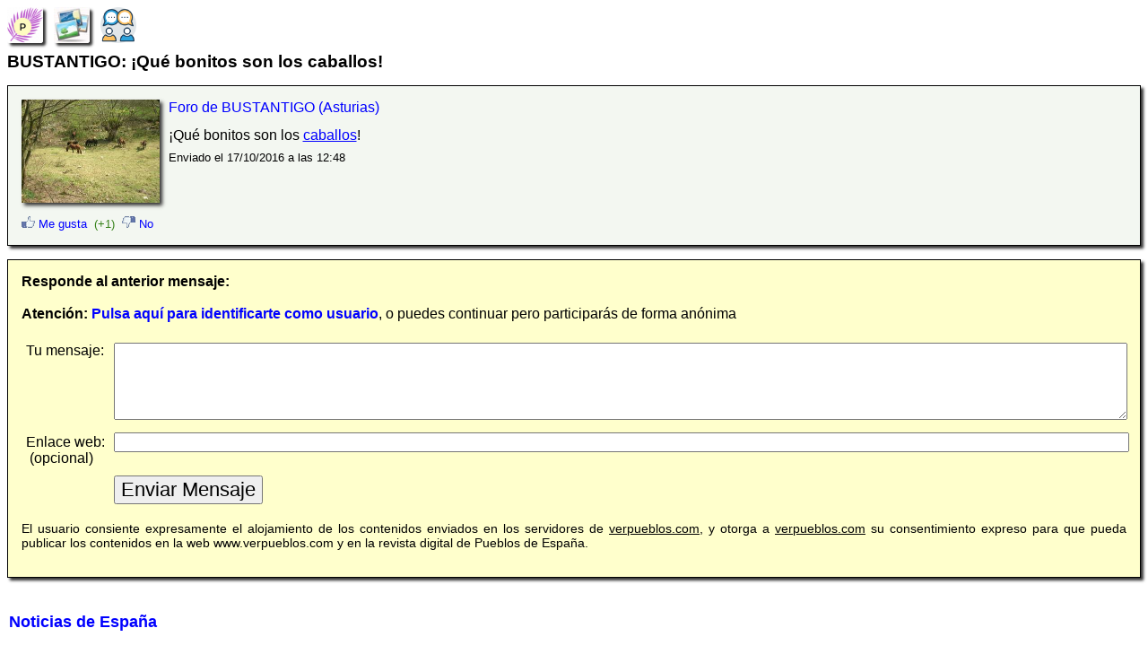

--- FILE ---
content_type: text/html; charset=UTF-8
request_url: https://www.verpueblos.com/asturias/asturias/bustantigo/mensaje/5415088/
body_size: 5286
content:
<!DOCTYPE html>
<html lang="es">
<head>
	<meta charset="UTF-8">
	<link rel="amphtml" href="https://www.verpueblos.com/asturias/asturias/bustantigo/mensaje/5415088/amp">
	<meta name="viewport" content="width=device-width, minimum-scale=1, initial-scale=1.0">
	<meta name='linkatomic-verify-code' content='a9799410268587f6951fd80efa4479f0' />

	<title>BUSTANTIGO: ¡Qué bonitos son los caballos!</title>

	<meta name="description" content="&iexcl;Qu&eacute; bonitos son los caballos!">
	<meta name="keywords" content="&iexcl;Qu&eacute; bonitos son los caballos!, BUSTANTIGO, Asturias">
	<meta name="robots" content="FOLLOW,INDEX">
	<meta name="author" content="Proyectos IP">
	<meta name="copyright" content="Proyectos IP">

	<link rel="shortcut icon" href="/favicon.ico" type="image/x-icon">

	<style>

		#comun_cabecera_titulo h2 {
			font-size: 1.5em;
			font-weight: bold;
			text-shadow: 2px 2px 4px #333;
			margin: 10px 0px 5px 0px;
		}

		#comun_boton_buscar {
			font-size: 1.0em;
		}

		#comun_img_alineada {
			vertical-align: middle;
		}

		#comun_tabla {
			box-shadow: 3px 3px 3px #333;
		}

		#comun_formulario {
			background-color: #FFFFCC;
			border: solid black 1px;
			box-shadow: 3px 3px 3px #333;
			margin: 15px 0px 15px 0px;
			padding: 15px;

		}

		#comun_formulario_tabla {
 			display: table;
 			width: 100%;
		}

		#comun_formulario_fila {
			display: table-row;
		}

		#comun_formulario_texto {
			display: table-cell;
			padding: 5px;
			white-space: nowrap;
		}

		#comun_formulario_campo {
			display: table-cell;
			padding: 5px;
			width: 100%;
		}

		table {font-size: 0.9em; text-align: left}
		input {font-size: 0.9em}
		select {font-size: 0.9em}
		textarea {font-size: 0.9em}
		.tam_2 {font-size: 0.9em}
		.tam_3 {font-size: 1.0em}
		.tam_grande {font-size: 1.4em; line-height: 2.4em;}
		.c1  {color: #FFFFFF; background-color: #348017}
		.c2  {color: #FFFFFF; background-color: #74DF00}
		.c4  {color: #000000; background-color: #9EFA8C}
		.c5  {color: #FFFFFF; background-color: #FF0000}
		.c7  {color: #FFFFFF; background-color: #3333FF}
		.c8  {color: #000000; background-color: #DEE7FF}
		.c10 {color: #348017}
		.c13 {color: #FF0000}
		.cSuper {color: #FFFFFF; background-color: #FF0000}

		.enlaces:link {text-decoration: none; color: #0000FF}
		.enlaces:visited {text-decoration: none; color: #0000FF}
		.enlaces:hover{text-decoration: underline; color: #0000FF}
		.enlaces_:link {text-decoration: underline; color: #0000FF}
		.enlaces_:visited {text-decoration: underline; color: #0000FF}
		.enlaces_:hover{text-decoration: none; color: #0000FF}
		.enlaces2:link {text-decoration: none; color: #FF0000}
		.enlaces2:visited {text-decoration: none; color: #FF0000}
		.enlaces2:hover{text-decoration: underline; color: #FF0000}
		.enlaces3:link {text-decoration: underline; color: #FFFFFF}
		.enlaces3:visited {text-decoration: underline; color: #FFFFFF}
		.enlaces3:hover{text-decoration: none; color: #FFFFFF}
		.enlaces4:link {text-decoration: none; color: #FFFFFF}
		.enlaces4:visited {text-decoration: none; color: #FFFFFF}
		.enlaces4:hover{text-decoration: none; color: #FFFFFF}

		.borde {border:solid #348017 1px}
		.texto {font-size: 0.9em; line-height: 1.5em}
		.texto1 {font-size: 1.0em; line-height: 1.5em}

		.boton_luz {
			font-size: 1.2em;
			padding: 10px 0px;
		}

		.img-fluid{
			padding-right: 5px;
		}

	h1 {
		font-size: 1.2em;
		margin-top: 10px;
		margin-bottom: 0px;
	}

	#barra_botones {
		background-color: white;
		display: inline-block;
		border-radius: 0px 0px 5px;
		padding: 0px 10px 10px 0px;
	}

	#banner_poblacion {
		padding: 20px 0px 0px 0px;
				min-height: 300px;
	}

	#imagen_publicidad {
		max-width: 100%;
	}

	#bloque_quiniela {
		border-radius: 5px;
		box-shadow: 2px 2px 3px #333;
		padding: 5px;
		font-size: 1.2em;
		background-color: #FFF1C4;
		margin-top: 10px;
		margin-bottom: 15px;
	}

	#bloque_quiniela img {
		vertical-align: middle;
	}

	#imagen_solidario {
		width: 40px;
		height: 40px;
		float: left;
		margin: 0px 10px 10px 0px;
	}
	#boton_plano {
 		vertical-align: middle;
	}

	#recorrido {
		padding: 10px 10px 0px 0px;
	}

	#muestra_fotos {
		padding: 0px 0px 0px 0px;
	}

	#muestra_item_foto {
		display: inline-block;
		vertical-align: top;
		padding: 5px;
	}

	#muestra_imagen_foto_mas {
		padding: 5px;
		border-radius: 3px;
	}

	#muestra_imagen_foto, #muestra_imagen_foto_mas {
		box-shadow: 3px 3px 4px #333;
		max-width: 150px;
		max-height: 110px;
	}

/* resolucion */
@media (min-width: 1200px)
{
	#muestra_imagen_foto, #muestra_imagen_foto_mas {
		max-width: 160px;
		max-height: 115px;
	}
}

@media (min-width: 1400px)
{
	#muestra_imagen_foto, #muestra_imagen_foto_mas {
		max-width: 170px;
		max-height: 120px;
	}
}

@media (min-width: 1600px)
{
	#muestra_imagen_foto, #muestra_imagen_foto_mas {
		max-width: 180px;
		max-height: 125px;
	}
}

	#mensaje {
		background-color: #F3F7F1;
		/*
		border-radius: 15px;
		border: solid #348017 1px;
		*/
		border: solid black 1px;
		box-shadow: 3px 3px 3px #333;
		margin: 15px 0px 15px 0px;
		padding: 15px;
	}

	#cabecera {
		padding-bottom: 10px;
	}

	#imagen {
		max-width: 150px;
		max-height: 110px;
		float: left;
		margin: 0px 10px 10px 0px;
		box-shadow: 3px 3px 4px #333;
	}

	#imagen_relacionada {
		max-width: 150px;
		max-height: 110px;
		float: right;
		margin: 0px 0px 10px 10px;
		box-shadow: 3px 3px 4px #333;
	}

	#respuesta_cabecera {
		font-size: 0.8em;
		font-style: italic;
		color: #348017;
		padding-bottom: 5px;
	}

	#respuesta {
		color: #348017;
		font-style: italic;
		line-height: 1.5em;
		text-align: justify;
		padding-bottom: 5px;
	}

	#texto {
		line-height: 1.5em;
		text-align: justify;
	}

	#texto_enlace {
		font-size: 0.8em;
		font-weight: bold;
		padding: 5px 0px;
	}

	#texto_enlace_respuesta {
		font-size: 0.8em;
		padding: 5px 0px;
	}

	#enviado {
		font-size: 0.8em;
		padding: 5px 0px;
	}

	#opciones {
		clear: both;
		font-size: 0.8em;
		line-height: 1.4em;
		padding-top: 5px;
	}

	#icono_sobre {
		margin-right: 5px;
		box-shadow: 3px 3px 4px #333;
	}

	#temas {
		padding-top: 5px;
	}

	#tema {
		float: left;
		font-size: 0.8em;
		padding: 0px 10px 5px 0px;
	}

	#enlaces_foro {
		padding-top: 15px;
	}

	#foro_enlaces {
		padding: 10px 0px 0px 0px;
	}

	#foro_enlaces a {
		float:left;
	}

	#foros b {
		font-size: 0.9em;
		padding-left: 5px;
	}

	#panel_1 {
		padding: 10px 0px 5px 0px;
		min-height: 300px;
	}


/* resolucion */
@media (min-width: 1200px)
{
	#imagen {
		max-width: 160px;
		max-height: 115px;
	}

	#imagen_relacionada {
		max-width: 160px;
		max-height: 115px;
	}
}

@media (min-width: 1400px)
{
	#imagen {
		max-width: 170px;
		max-height: 120px;
	}

	#imagen_relacionada {
		max-width: 170px;
		max-height: 120px;
	}
}

@media (min-width: 1600px)
{
	#imagen {
		max-width: 180px;
		max-height: 125px;
	}

	#imagen_relacionada {
		max-width: 180px;
		max-height: 125px;
	}
}


	#comercio_muestra {
		padding-top: 5px;
		padding-bottom: 10px;
	}

	.comercio_imagen {
	/*
		max-width: 150px;
		max-height: 150px;
	*/
		float: left;
		margin: 0px 10px 10px 0px;
		box-shadow: 3px 3px 4px #333;
	}

	.comercio_oferta {
	/*
		max-width: 150px;
		max-height: 150px;
	*/
		float: left;
		margin: 0px 10px 10px 0px;
	}

	#comercio_cabecera {
		padding-bottom: 5px;
	}

	#comercio_nombre {
		padding-bottom: 10px;
	}

	.usuarios_conectados {
		padding-top: 10px;
		padding-bottom: 5px;
	}

	#imagen_solidario {
		width: 40px;
		height: 40px;
		float: left;
		margin: 0px 10px 10px 0px;
	}

	.recomendado {
		position: absolute;
		left: 5px;
		text-align: center;
	}

	.recomendado1 {
		position: absolute;
		left: 10px;
	}

	.patrocinate {
		position: absolute;
		right: 5px;
	}

	.patrocinio {
		position: relative;
		display: inline-block;
		padding-top: 10px;
		padding-bottom: 10px;
	}

	.desplazamiento {
		position: relative;
		top: -5px;
	}

	.destacado {
		position: relative;
		top: -8px;
		display: inline-block;
		background-color: #FFFFAD;
		padding: 3px;
		border: solid black 1px;
		border-radius: 5px;
	}

	.gana {
		padding-bottom: 15px;
	}


body {
	font-family: sans-serif, verdana, arial;
	font-size: 10pt;
	}


h1 {
	margin: 0px;
}

h2 {
	margin: 0px;
}


.cm_buscador {
	background-color: #FFFFCC;
	border: solid black 1px;
	box-shadow: 3px 3px 3px #333;
	margin: 5px 0px 5px 0px;
	padding: 5px;
}


.cm_tam1 {font-size: 0.8em}
.cm_tam2 {font-size: 0.9em}
.cm_tam3 {font-size: 1.0em}
.cm_tam4 {font-size: 1.2em}
.cm_tam5 {font-size: 1.4em}

.cm_texto {text-align: justify; font-style: italic; line-height: 1.5em;}
.cm_texto0 {font-size: 0.9em; line-height: 1.5em}
.cm_texto1 {font-size: 1.0em; line-height: 1.6em}
.cm_texto2 {font-size: 1.1em; line-height: 1.7em}
.cm_texto3 {font-size: 1.2em; line-height: 1.8em}


.cm_centrado_vertical {
	vertical-align: middle;
}


.cm_caja {
	background-color: #d6eaf8;
	padding: 5px;
}

.cm_caja_contenido {
	background-color: #F3F7F1;
	padding: 5px;
}

.cm_izqda {
	float: left;
}

.cm_decha {
	float: right;
}

.cm_anular_flotante {
	clear: both;
}

.cm_destacado {
	background-color: #FFFFCC;
	padding: 5px;
}

.cm_destacado1 {
	background-color: #FFFFCC;
	padding: 5px;
	border: solid black 1px;
}

.cm_destacado2 {
	color: white;
	background-color: #0000ff;
	padding: 5px;
}

.cm_relieve {
	box-shadow: 3px 3px 3px #333;
}

.cm_imagen_ancho {
	max-width: 100%;
}

.cm_galeria {
}

.cm_galeria_item {
	width: 150px;
	height: 150px;
	padding-right: 10px;
	padding-bottom: 10px;
	float: left;
}

.cm_galeria_imagen {
	max-width: 100%;
	max-height: 100%;
}

.cm_img_150 {
	max-width: 150px;
	max-height: 150px;
}

.cm_menu {
}

.cm_menu_cabecera {
	padding: 5px;
	background-color: #d6eaf8;
	border: solid white 2px;
	font-weight: bold;
}

.cm_enlaces_selec {
	box-sizing:border-box;
	width: 100%;
	float: left;
	padding: 5px;
	color: #000000;
	background-color: #d6eaf8;
	text-decoration: none;
	border: solid white 2px;
}
.cm_enlaces_selec:hover{text-decoration: underline;}

.cm_enlaces_nosel {
	box-sizing:border-box;
	width: 100%;
	float: left;
	padding: 5px;
	color: #FFFFFF;
	background-color: #3498db;
	text-decoration: none;
	border: solid white 2px;
}
.cm_enlaces_nosel:hover{color: #000000; background-color: #d6eaf8;}


.cm_enlace_destacado {
	text-decoration: none;
	padding: 5px;
	border: solid black 1px;
}
.cm_enlace_destacado:link {color: #FFFFFF; background-color: #3498db;}
.cm_enlace_destacado:visited {color: #FFFFFF; background-color: #3498db;}
.cm_enlace_destacado:hover{color: #000000; background-color: #FFFFFF;}


.cm_enlace_destacado2 {
	text-decoration: none;
	padding: 5px;
	border: solid black 1px;
}
.cm_enlace_destacado2:link {color: white; background-color: #FF0000;}
.cm_enlace_destacado2:visited {color: white; background-color: #FF0000;}
.cm_enlace_destacado2:hover{color: #000000; background-color: #FFFFFF;}


.cm_enlace_superpuesto {
	text-decoration: none;
	padding: 5px;
	border: solid white 1px;
}
.cm_enlace_superpuesto:link {color: #FFFFFF; background-color: #3498db;}
.cm_enlace_superpuesto:visited {color: #FFFFFF; background-color: #3498db;}
.cm_enlace_superpuesto:hover{color: #000000; background-color: #FFFFFF; font-weight: bold; border: solid black 1px;}


#comun_boton_relieve {
	max-width: 33px;
	max-height: 33px;
	border-radius: 3px;
	box-shadow: 3px 3px 3px #333;
	vertical-align: middle;
}

#comun_boton_pulsado {
	max-width: 33px;
	max-height: 33px;
	border-radius: 3px;
	vertical-align: middle;
}

#comun_luz_sup {
	color: #2EABDA;
	padding: 2px;
	margin-bottom: 10px;
}

#comun_luz_inf {
	background-color: #082D53;
	color: white;
	padding: 2px;
}



/* resolucion */
@media (max-width: 340px)
{
	.cm_galeria_item {
		width: 127px;
		height: 127px;
	}

	.cm_img_150 {
		max-width: 127px;
		max-height: 127px;
	}
}

@media (min-width: 300px)
{
	.cm_enlaces_selec {
		width: 50%;
	}
	.cm_enlaces_nosel {
		width: 50%;
	}
	
	
	#comun_boton_relieve {
		max-width: 40px;
		max-height: 40px;
	}
	
	#comun_boton_pulsado {
		max-width: 40px;
		max-height: 40px;
	}
}

@media (min-width: 500px)
{
	.cm_enlaces_selec {
		width: 33%;
	}
	.cm_enlaces_nosel {
		width: 33%;
	}
}

@media (min-width: 700px)
{
	.cm_enlaces_selec {
		width: 25%;
	}
	.cm_enlaces_nosel {
		width: 25%;
	}

}

@media (min-width: 1100px)
{
	.cm_enlaces_selec {
		width: 12%;
	}
	.cm_enlaces_nosel {
		width: 12%;
	}

}

@media (min-width: 1200px)
{
	body {
		font-size: 12pt;
	}

	.cm_galeria_item {
		width: 172px;
		height: 172px;
	}

	.cm_img_150 {
		max-width: 172px;
		max-height: 172px;
	}
}

@media (min-width: 1400px)
{
	body {
		font-size: 13pt;
	}

	.cm_galeria_item {
		width: 187px;
		height: 187px;
	}

	.cm_img_150 {
		max-width: 187px;
		max-height: 187px;
	}
}

@media (min-width: 1600px)
{
	body {
		font-size: 14pt;
	}

	.cm_galeria_item {
		width: 217px;
		height: 217px;
	}

	.cm_img_150 {
		max-width: 217px;
		max-height: 217px;
	}
}

@media (min-width: 1800px)
{
	body {
		font-size: 15pt;
	}

	.cm_galeria_item {
		width: 262px;
		height: 262px;
	}

	.cm_img_150 {
		max-width: 262px;
		max-height: 262px;
	}
}
	</style>
<script type="application/ld+json">
{
  "@context": "http://schema.org",
  "@type": "SocialMediaPosting",
  "headline": "BUSTANTIGO: \u00a1Qu\u00e9 bonitos son los caballos!",
  "articleBody": "\u00a1Qu\u00e9 bonitos son los caballos!",
  "datePublished": "2016-10-17",
  "image": "https://www.verpueblos.com/fotos_originales/7/8/2/00188782.jpg",
  "contentLocation": {
	  "@type": "City",
	  "name": "BUSTANTIGO",
	  "description": "BUSTANTIGO (Asturias, Asturias)",
	  "url": "https://www.verpueblos.com/asturias/asturias/bustantigo/"
	},
  "url": "https://www.verpueblos.com/asturias/asturias/bustantigo/mensaje/5415088/"
}
</script>
<script defer src="/ajax_texto.js"></script>
<script language="javascript" type="text/javascript">
	function VotarMensajeSi(id_mensaje)
	{
		var peticion = '/ajax_votar_mensaje.php?id_mensaje=' + id_mensaje + '&voto=1';
		makeRequest(peticion, '');
		alert('Tu opinión ha sido recogida. Muchas gracias.');
	}

	function VotarMensajeNo(id_mensaje)
	{
		var peticion = '/ajax_votar_mensaje.php?id_mensaje=' + id_mensaje + '&voto=2';
		makeRequest(peticion, '');
		alert('Tu opinión ha sido recogida. Muchas gracias.');
	}

	function VotarMensaje(id_mensaje)
	{
		if (confirm('¿Estás seguro de querer marcar el mensaje como ofensivo o no apropiado para solicitar su eliminación?'))
		{
			var peticion = '/ajax_votar_mensaje.php?id_mensaje=' + id_mensaje + '&voto=0';
			makeRequest(peticion, '');
			alert('Tu opinión ha sido recogida. Muchas gracias.');
		}
	}
</script>
	<script async src="https://pagead2.googlesyndication.com/pagead/js/adsbygoogle.js?client=ca-pub-1964679317820622"
     crossorigin="anonymous"></script>
	<!-- Global site tag (gtag.js) - Google Analytics -->
	<script async src="https://www.googletagmanager.com/gtag/js?id=G-SGLHM9G1ZY"></script>
	<script>
	  window.dataLayer = window.dataLayer || [];
	  function gtag(){dataLayer.push(arguments);}
	  gtag('js', new Date());

	  gtag('config', 'G-SGLHM9G1ZY');
	</script>


</head>
<body>
	<script>window.pushMST_config={"vapidPK":"BMMJ5cBC93qaeK0M6F0xdiGMRO9Pba_-97TZ1kfWnl9Ne-vIKbnnVxEo6vYW3cZCZ--gdq5nlzi1SEG-P4O0SIk","enableOverlay":true,"swPath":"/sw.js","i18n":{}};
	  var pushmasterTag = document.createElement('script');
	  pushmasterTag.src = "https://cdn.pushmaster-cdn.xyz/scripts/publishers/620a2d66ae2c070009b91276/SDK.js";
	  pushmasterTag.setAttribute('defer','');

	  var firstScriptTag = document.getElementsByTagName('script')[0];
	  firstScriptTag.parentNode.insertBefore(pushmasterTag, firstScriptTag);
	</script>
<section>
	<nav id="barra_botones">
		<a href="/asturias/asturias/bustantigo/" title="BUSTANTIGO"><img id="comun_boton_relieve" src="/img/pueblo.png" height="40" width="40"></a>&nbsp;&nbsp;
		<a href="/asturias/asturias/bustantigo/galeria-fotografica/" title="Ir al album de fotos de BUSTANTIGO"><img id="comun_boton_relieve" src="/img/album_de_fotos.jpg" width="40" height="40"></a>&nbsp;&nbsp;
		<a href="/asturias/asturias/bustantigo/foro/" title="Ir a al foro de BUSTANTIGO"><img id="comun_boton_pulsado" src="/img/foro_dialogo.png" width="40" height="40"></a>
	</nav>
	<h1>BUSTANTIGO: &iexcl;Qu&eacute; bonitos son los caballos!</h1>
	<article id="mensaje">
		<a href="/asturias/asturias/bustantigo/foto/188782/"><img id="imagen" src="/fotos_originales/7/8/2/00188782.jpg" title="Caballos"></a>
		<nav id="cabecera">
				<a href="/asturias/asturias/bustantigo/foro/" class="enlaces">Foro de BUSTANTIGO (Asturias)</a>
		</nav>
		<div id="texto">
			<!-- google_ad_section_start -->
			&iexcl;Qu&eacute; bonitos son los <a href="/asturias/asturias/bustantigo/caballos/" class="enlaces_">caballos</a>!			<!-- google_ad_section_end -->
			</div>
		<aside>
			<div id="enviado">Enviado el 17/10/2016 a las 12:48</div>
		</aside>
		<aside>
			<div id="opciones">
				<div class="cm_izqda">
					<a href="javascript:VotarMensajeSi(5415088)" class="enlaces"><img src="/img/me_gusta.gif" border="0">&nbsp;Me&nbsp;gusta</a>&nbsp;
<span class='c10'>(+1)</span>					&nbsp;<a href="javascript:VotarMensajeNo(5415088)" class="enlaces"><img src="/img/no_me_gusta.gif" border="0">&nbsp;No</a>
				</div>
				<div style="clear: both;"></div>
			</div>
		</aside>
		<div style="clear: both;"></div>
	</article>
</section>
<aside>
	<script language="javascript" type="text/javascript">
		function Enviar()
		{
			/*
			if (document.getElementById("email").value == '')
			{
				if (confirm('No te has identificado como usuario. ¿Seguro que quieres enviar este mensaje de forma ANÓNIMA?'))
					document.formulario.submit();
				else
					alert('Para identificarte como usuario tienes que pulsar sobre el enlace que pone "identificarte como usuario" e indicar tu email de registro y tu clave de acceso');
			}
			else
			*/
				document.formulario.submit();
		}
	</script>

	<aside>
	<form id="comun_formulario" name="formulario" accept-charset="UTF-8" action="/asturias/asturias/bustantigo/poner-mensaje/" method="post">
	<input type="hidden" name="respuesta" value="5415088">
	<input type="hidden" name="foto" value="188782">
		<div><b>Responde al anterior mensaje:</b></div>
		<br>
			<input type="hidden" name="usr_alta" value="0">
			<div id="usuario">
				<b>Atención:</b> <a href="#identificacion" class="enlaces" onclick="javascript: document.getElementById('identificacion').style.display=''; document.getElementById('usuario').style.display='none'"><b>Pulsa aquí para identificarte como usuario</b></a>, o puedes continuar pero participarás de forma anónima
				<br><br>
			</div>
			<div id="identificacion" style="display:none">
				<div id="comun_formulario_tabla">
					<div id="comun_formulario_fila">
						<span id="comun_formulario_texto">Tu email:</span>
						<span id="comun_formulario_campo"><input name="email" id="email" value="" maxlength="50" style="width: 100%; max-width: 300px;"></span>
					</div>
					<div id="comun_formulario_fila">
						<span id="comun_formulario_texto">Tu clave:</span>
						<span id="comun_formulario_campo">
							<input type="password" name="clave" value="" size="10" maxlength="10">
							&nbsp;(si no estás registrado pulsa <a href="/usuarios.php" class="enlaces"><b>aquí</b></a>)
						</span>
					</div>
					<div id="comun_formulario_fila">
						<span id="comun_formulario_texto"></span>
						<span id="comun_formulario_campo"><input type="checkbox" name="guardar_acceso" checked>&nbsp;Recordarme en este equipo</span>
					</div>
				</div>
			</div>
		<div id="comun_formulario_tabla">
			<div id="comun_formulario_fila">
				<span id="comun_formulario_texto"	style="vertical-align: top;">Tu mensaje:</span>
				<span id="comun_formulario_campo"><textarea name="mensaje" rows="5" style="width: 100%;"></textarea></span>
			</div>
			<div id="comun_formulario_fila">
				<span id="comun_formulario_texto">Enlace web:<br>&nbsp;(opcional)</span>
				<span id="comun_formulario_campo"><input name="url" maxlength="250" value="" style="width: 100%;"></span>
			</div>
			<div id="comun_formulario_fila">
				<span id="comun_formulario_texto"></span>
				<span id="comun_formulario_campo"><input type="button" value="Enviar Mensaje" class="tam_grande" onclick="javascript:Enviar()"></span>
			</div>
		</div>
		<aside>
			<p class="tam_2" align="justify">
				El usuario consiente expresamente el alojamiento de los contenidos enviados en los servidores de <u>verpueblos.com</u>, y otorga a <u>verpueblos.com</u> su consentimiento expreso para que pueda publicar los contenidos en la web www.verpueblos.com y en la revista digital de Pueblos de España.
			</p>
		</aside>
	</form>
	</aside>
</aside>
	<br>
	<aside id="comun_luz_sup" class="cm_texto2">
		<a href="https://www.elespanol.com/" class="enlaces" target="_blank" rel="nofollow"><b>Noticias de España</b></a>
	</aside>
	<br><br><br><br><br><br>
</body>
</html>


--- FILE ---
content_type: text/html; charset=utf-8
request_url: https://www.google.com/recaptcha/api2/aframe
body_size: 267
content:
<!DOCTYPE HTML><html><head><meta http-equiv="content-type" content="text/html; charset=UTF-8"></head><body><script nonce="QriQFPFlVWdrPe0xv1FpMQ">/** Anti-fraud and anti-abuse applications only. See google.com/recaptcha */ try{var clients={'sodar':'https://pagead2.googlesyndication.com/pagead/sodar?'};window.addEventListener("message",function(a){try{if(a.source===window.parent){var b=JSON.parse(a.data);var c=clients[b['id']];if(c){var d=document.createElement('img');d.src=c+b['params']+'&rc='+(localStorage.getItem("rc::a")?sessionStorage.getItem("rc::b"):"");window.document.body.appendChild(d);sessionStorage.setItem("rc::e",parseInt(sessionStorage.getItem("rc::e")||0)+1);localStorage.setItem("rc::h",'1769695527742');}}}catch(b){}});window.parent.postMessage("_grecaptcha_ready", "*");}catch(b){}</script></body></html>